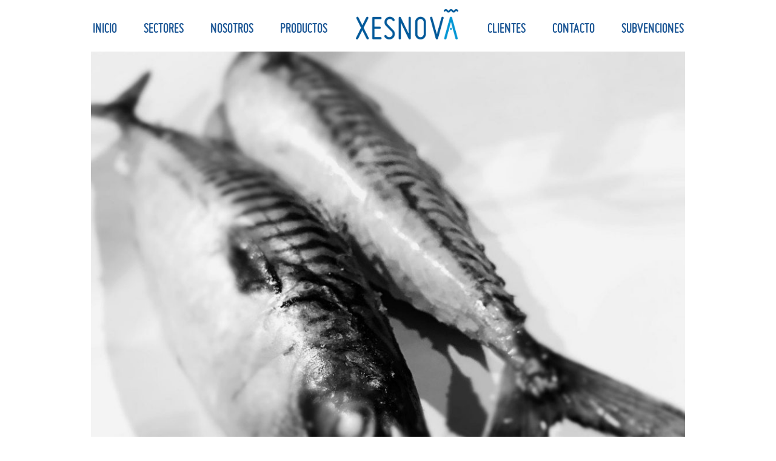

--- FILE ---
content_type: text/html; charset=UTF-8
request_url: https://www.xesnova.com/galeria/caballa/caballa-18/
body_size: 8621
content:
<!DOCTYPE html>
<html lang="en-US" itemscope itemtype="http://schema.org/WebPage">
<head>
<meta charset="UTF-8">
<link rel="profile" href="http://gmpg.org/xfn/11">
<link rel="dns-prefetch" href="//cdn.hu-manity.co" />
		<!-- Cookie Compliance -->
		<script type="text/javascript">var huOptions = {"appID":"wwwxesnovacom-4e62264","currentLanguage":"en","blocking":false,"globalCookie":false,"isAdmin":false,"privacyConsent":true,"forms":[]};</script>
		<script type="text/javascript" src="https://cdn.hu-manity.co/hu-banner.min.js"></script><title>CABALLA (18) &#8211; Xesnova</title>
<meta name='robots' content='max-image-preview:large' />
	<style>img:is([sizes="auto" i], [sizes^="auto," i]) { contain-intrinsic-size: 3000px 1500px }</style>
	<meta name="viewport" content="width=device-width, initial-scale=1">
<meta name="generator" content="Total WordPress Theme 4.5.3" />
<meta http-equiv="X-UA-Compatible" content="IE=edge" />
<link rel='dns-prefetch' href='//www.xesnova.com' />
<link rel="alternate" type="application/rss+xml" title="Xesnova &raquo; Feed" href="https://www.xesnova.com/feed/" />
<link rel="alternate" type="application/rss+xml" title="Xesnova &raquo; Comments Feed" href="https://www.xesnova.com/comments/feed/" />
<link rel='stylesheet' id='js_composer_front-css' href='https://www.xesnova.com/wp-content/plugins/js_composer/assets/css/js_composer.min.css' type='text/css' media='all' />
<link rel='stylesheet' id='sbi_styles-css' href='https://www.xesnova.com/wp-content/plugins/instagram-feed/css/sbi-styles.min.css' type='text/css' media='all' />
<link rel='stylesheet' id='wp-block-library-css' href='https://www.xesnova.com/wp-includes/css/dist/block-library/style.min.css' type='text/css' media='all' />
<link rel='stylesheet' id='wp-components-css' href='https://www.xesnova.com/wp-includes/css/dist/components/style.min.css' type='text/css' media='all' />
<link rel='stylesheet' id='wp-preferences-css' href='https://www.xesnova.com/wp-includes/css/dist/preferences/style.min.css' type='text/css' media='all' />
<link rel='stylesheet' id='wp-block-editor-css' href='https://www.xesnova.com/wp-includes/css/dist/block-editor/style.min.css' type='text/css' media='all' />
<link rel='stylesheet' id='popup-maker-block-library-style-css' href='https://www.xesnova.com/wp-content/plugins/popup-maker/dist/packages/block-library-style.css' type='text/css' media='all' />
<style id='classic-theme-styles-inline-css' type='text/css'>
/*! This file is auto-generated */
.wp-block-button__link{color:#fff;background-color:#32373c;border-radius:9999px;box-shadow:none;text-decoration:none;padding:calc(.667em + 2px) calc(1.333em + 2px);font-size:1.125em}.wp-block-file__button{background:#32373c;color:#fff;text-decoration:none}
</style>
<style id='global-styles-inline-css' type='text/css'>
:root{--wp--preset--aspect-ratio--square: 1;--wp--preset--aspect-ratio--4-3: 4/3;--wp--preset--aspect-ratio--3-4: 3/4;--wp--preset--aspect-ratio--3-2: 3/2;--wp--preset--aspect-ratio--2-3: 2/3;--wp--preset--aspect-ratio--16-9: 16/9;--wp--preset--aspect-ratio--9-16: 9/16;--wp--preset--color--black: #000000;--wp--preset--color--cyan-bluish-gray: #abb8c3;--wp--preset--color--white: #ffffff;--wp--preset--color--pale-pink: #f78da7;--wp--preset--color--vivid-red: #cf2e2e;--wp--preset--color--luminous-vivid-orange: #ff6900;--wp--preset--color--luminous-vivid-amber: #fcb900;--wp--preset--color--light-green-cyan: #7bdcb5;--wp--preset--color--vivid-green-cyan: #00d084;--wp--preset--color--pale-cyan-blue: #8ed1fc;--wp--preset--color--vivid-cyan-blue: #0693e3;--wp--preset--color--vivid-purple: #9b51e0;--wp--preset--gradient--vivid-cyan-blue-to-vivid-purple: linear-gradient(135deg,rgba(6,147,227,1) 0%,rgb(155,81,224) 100%);--wp--preset--gradient--light-green-cyan-to-vivid-green-cyan: linear-gradient(135deg,rgb(122,220,180) 0%,rgb(0,208,130) 100%);--wp--preset--gradient--luminous-vivid-amber-to-luminous-vivid-orange: linear-gradient(135deg,rgba(252,185,0,1) 0%,rgba(255,105,0,1) 100%);--wp--preset--gradient--luminous-vivid-orange-to-vivid-red: linear-gradient(135deg,rgba(255,105,0,1) 0%,rgb(207,46,46) 100%);--wp--preset--gradient--very-light-gray-to-cyan-bluish-gray: linear-gradient(135deg,rgb(238,238,238) 0%,rgb(169,184,195) 100%);--wp--preset--gradient--cool-to-warm-spectrum: linear-gradient(135deg,rgb(74,234,220) 0%,rgb(151,120,209) 20%,rgb(207,42,186) 40%,rgb(238,44,130) 60%,rgb(251,105,98) 80%,rgb(254,248,76) 100%);--wp--preset--gradient--blush-light-purple: linear-gradient(135deg,rgb(255,206,236) 0%,rgb(152,150,240) 100%);--wp--preset--gradient--blush-bordeaux: linear-gradient(135deg,rgb(254,205,165) 0%,rgb(254,45,45) 50%,rgb(107,0,62) 100%);--wp--preset--gradient--luminous-dusk: linear-gradient(135deg,rgb(255,203,112) 0%,rgb(199,81,192) 50%,rgb(65,88,208) 100%);--wp--preset--gradient--pale-ocean: linear-gradient(135deg,rgb(255,245,203) 0%,rgb(182,227,212) 50%,rgb(51,167,181) 100%);--wp--preset--gradient--electric-grass: linear-gradient(135deg,rgb(202,248,128) 0%,rgb(113,206,126) 100%);--wp--preset--gradient--midnight: linear-gradient(135deg,rgb(2,3,129) 0%,rgb(40,116,252) 100%);--wp--preset--font-size--small: 13px;--wp--preset--font-size--medium: 20px;--wp--preset--font-size--large: 36px;--wp--preset--font-size--x-large: 42px;--wp--preset--spacing--20: 0.44rem;--wp--preset--spacing--30: 0.67rem;--wp--preset--spacing--40: 1rem;--wp--preset--spacing--50: 1.5rem;--wp--preset--spacing--60: 2.25rem;--wp--preset--spacing--70: 3.38rem;--wp--preset--spacing--80: 5.06rem;--wp--preset--shadow--natural: 6px 6px 9px rgba(0, 0, 0, 0.2);--wp--preset--shadow--deep: 12px 12px 50px rgba(0, 0, 0, 0.4);--wp--preset--shadow--sharp: 6px 6px 0px rgba(0, 0, 0, 0.2);--wp--preset--shadow--outlined: 6px 6px 0px -3px rgba(255, 255, 255, 1), 6px 6px rgba(0, 0, 0, 1);--wp--preset--shadow--crisp: 6px 6px 0px rgba(0, 0, 0, 1);}:where(.is-layout-flex){gap: 0.5em;}:where(.is-layout-grid){gap: 0.5em;}body .is-layout-flex{display: flex;}.is-layout-flex{flex-wrap: wrap;align-items: center;}.is-layout-flex > :is(*, div){margin: 0;}body .is-layout-grid{display: grid;}.is-layout-grid > :is(*, div){margin: 0;}:where(.wp-block-columns.is-layout-flex){gap: 2em;}:where(.wp-block-columns.is-layout-grid){gap: 2em;}:where(.wp-block-post-template.is-layout-flex){gap: 1.25em;}:where(.wp-block-post-template.is-layout-grid){gap: 1.25em;}.has-black-color{color: var(--wp--preset--color--black) !important;}.has-cyan-bluish-gray-color{color: var(--wp--preset--color--cyan-bluish-gray) !important;}.has-white-color{color: var(--wp--preset--color--white) !important;}.has-pale-pink-color{color: var(--wp--preset--color--pale-pink) !important;}.has-vivid-red-color{color: var(--wp--preset--color--vivid-red) !important;}.has-luminous-vivid-orange-color{color: var(--wp--preset--color--luminous-vivid-orange) !important;}.has-luminous-vivid-amber-color{color: var(--wp--preset--color--luminous-vivid-amber) !important;}.has-light-green-cyan-color{color: var(--wp--preset--color--light-green-cyan) !important;}.has-vivid-green-cyan-color{color: var(--wp--preset--color--vivid-green-cyan) !important;}.has-pale-cyan-blue-color{color: var(--wp--preset--color--pale-cyan-blue) !important;}.has-vivid-cyan-blue-color{color: var(--wp--preset--color--vivid-cyan-blue) !important;}.has-vivid-purple-color{color: var(--wp--preset--color--vivid-purple) !important;}.has-black-background-color{background-color: var(--wp--preset--color--black) !important;}.has-cyan-bluish-gray-background-color{background-color: var(--wp--preset--color--cyan-bluish-gray) !important;}.has-white-background-color{background-color: var(--wp--preset--color--white) !important;}.has-pale-pink-background-color{background-color: var(--wp--preset--color--pale-pink) !important;}.has-vivid-red-background-color{background-color: var(--wp--preset--color--vivid-red) !important;}.has-luminous-vivid-orange-background-color{background-color: var(--wp--preset--color--luminous-vivid-orange) !important;}.has-luminous-vivid-amber-background-color{background-color: var(--wp--preset--color--luminous-vivid-amber) !important;}.has-light-green-cyan-background-color{background-color: var(--wp--preset--color--light-green-cyan) !important;}.has-vivid-green-cyan-background-color{background-color: var(--wp--preset--color--vivid-green-cyan) !important;}.has-pale-cyan-blue-background-color{background-color: var(--wp--preset--color--pale-cyan-blue) !important;}.has-vivid-cyan-blue-background-color{background-color: var(--wp--preset--color--vivid-cyan-blue) !important;}.has-vivid-purple-background-color{background-color: var(--wp--preset--color--vivid-purple) !important;}.has-black-border-color{border-color: var(--wp--preset--color--black) !important;}.has-cyan-bluish-gray-border-color{border-color: var(--wp--preset--color--cyan-bluish-gray) !important;}.has-white-border-color{border-color: var(--wp--preset--color--white) !important;}.has-pale-pink-border-color{border-color: var(--wp--preset--color--pale-pink) !important;}.has-vivid-red-border-color{border-color: var(--wp--preset--color--vivid-red) !important;}.has-luminous-vivid-orange-border-color{border-color: var(--wp--preset--color--luminous-vivid-orange) !important;}.has-luminous-vivid-amber-border-color{border-color: var(--wp--preset--color--luminous-vivid-amber) !important;}.has-light-green-cyan-border-color{border-color: var(--wp--preset--color--light-green-cyan) !important;}.has-vivid-green-cyan-border-color{border-color: var(--wp--preset--color--vivid-green-cyan) !important;}.has-pale-cyan-blue-border-color{border-color: var(--wp--preset--color--pale-cyan-blue) !important;}.has-vivid-cyan-blue-border-color{border-color: var(--wp--preset--color--vivid-cyan-blue) !important;}.has-vivid-purple-border-color{border-color: var(--wp--preset--color--vivid-purple) !important;}.has-vivid-cyan-blue-to-vivid-purple-gradient-background{background: var(--wp--preset--gradient--vivid-cyan-blue-to-vivid-purple) !important;}.has-light-green-cyan-to-vivid-green-cyan-gradient-background{background: var(--wp--preset--gradient--light-green-cyan-to-vivid-green-cyan) !important;}.has-luminous-vivid-amber-to-luminous-vivid-orange-gradient-background{background: var(--wp--preset--gradient--luminous-vivid-amber-to-luminous-vivid-orange) !important;}.has-luminous-vivid-orange-to-vivid-red-gradient-background{background: var(--wp--preset--gradient--luminous-vivid-orange-to-vivid-red) !important;}.has-very-light-gray-to-cyan-bluish-gray-gradient-background{background: var(--wp--preset--gradient--very-light-gray-to-cyan-bluish-gray) !important;}.has-cool-to-warm-spectrum-gradient-background{background: var(--wp--preset--gradient--cool-to-warm-spectrum) !important;}.has-blush-light-purple-gradient-background{background: var(--wp--preset--gradient--blush-light-purple) !important;}.has-blush-bordeaux-gradient-background{background: var(--wp--preset--gradient--blush-bordeaux) !important;}.has-luminous-dusk-gradient-background{background: var(--wp--preset--gradient--luminous-dusk) !important;}.has-pale-ocean-gradient-background{background: var(--wp--preset--gradient--pale-ocean) !important;}.has-electric-grass-gradient-background{background: var(--wp--preset--gradient--electric-grass) !important;}.has-midnight-gradient-background{background: var(--wp--preset--gradient--midnight) !important;}.has-small-font-size{font-size: var(--wp--preset--font-size--small) !important;}.has-medium-font-size{font-size: var(--wp--preset--font-size--medium) !important;}.has-large-font-size{font-size: var(--wp--preset--font-size--large) !important;}.has-x-large-font-size{font-size: var(--wp--preset--font-size--x-large) !important;}
:where(.wp-block-post-template.is-layout-flex){gap: 1.25em;}:where(.wp-block-post-template.is-layout-grid){gap: 1.25em;}
:where(.wp-block-columns.is-layout-flex){gap: 2em;}:where(.wp-block-columns.is-layout-grid){gap: 2em;}
:root :where(.wp-block-pullquote){font-size: 1.5em;line-height: 1.6;}
</style>
<link rel='stylesheet' id='parent-style-css' href='https://www.xesnova.com/wp-content/themes/xesnova/style.css' type='text/css' media='all' />
<link rel='stylesheet' id='wpex-style-css' href='https://www.xesnova.com/wp-content/themes/xesnova-child-theme/style.css' type='text/css' media='all' />
<link rel='stylesheet' id='wpex-visual-composer-css' href='https://www.xesnova.com/wp-content/themes/xesnova/assets/css/wpex-visual-composer.css' type='text/css' media='all' />
<link rel='stylesheet' id='wpex-visual-composer-extend-css' href='https://www.xesnova.com/wp-content/themes/xesnova/assets/css/wpex-visual-composer-extend.css' type='text/css' media='all' />
<!--[if IE 8]>
<link rel='stylesheet' id='wpex-ie8-css' href='https://www.xesnova.com/wp-content/themes/xesnova/assets/css/wpex-ie8.css' type='text/css' media='all' />
<![endif]-->
<!--[if IE 9]>
<link rel='stylesheet' id='wpex-ie9-css' href='https://www.xesnova.com/wp-content/themes/xesnova/assets/css/wpex-ie9.css' type='text/css' media='all' />
<![endif]-->
<link rel='stylesheet' id='wpex-responsive-css' href='https://www.xesnova.com/wp-content/themes/xesnova/assets/css/wpex-responsive.css' type='text/css' media='all' />
<!--[if lt IE 9]>
<script type="text/javascript" src="https://www.xesnova.com/wp-content/themes/xesnova/assets/js/dynamic/html5.js" id="wpex-html5shiv-js"></script>
<![endif]-->
<script type="text/javascript" src="https://www.xesnova.com/wp-includes/js/jquery/jquery.min.js" id="jquery-core-js"></script>
<script type="text/javascript" src="https://www.xesnova.com/wp-includes/js/jquery/jquery-migrate.min.js" id="jquery-migrate-js"></script>
<script></script><link rel="https://api.w.org/" href="https://www.xesnova.com/wp-json/" /><link rel="alternate" title="JSON" type="application/json" href="https://www.xesnova.com/wp-json/wp/v2/media/679" /><link rel='shortlink' href='https://www.xesnova.com/?p=679' />
<link rel="alternate" title="oEmbed (JSON)" type="application/json+oembed" href="https://www.xesnova.com/wp-json/oembed/1.0/embed?url=https%3A%2F%2Fwww.xesnova.com%2Fgaleria%2Fcaballa%2Fcaballa-18%2F" />
<link rel="alternate" title="oEmbed (XML)" type="text/xml+oembed" href="https://www.xesnova.com/wp-json/oembed/1.0/embed?url=https%3A%2F%2Fwww.xesnova.com%2Fgaleria%2Fcaballa%2Fcaballa-18%2F&#038;format=xml" />
<!-- Retina Logo --><script type="text/javascript">jQuery(function($){if ( window.devicePixelRatio >= 2 ) {$("#site-logo img.logo-img").attr("src","https://www.xesnova.com/wp-content/uploads/2018/01/xesnova@2x.png" ).css("max-height","50px");}});</script><link rel="icon" href="https://www.xesnova.com/wp-content/uploads/2018/01/favicon.png" sizes="32x32"><link rel="shortcut icon" href="https://www.xesnova.com/wp-content/uploads/2018/01/favicon.png"><link rel="apple-touch-icon" href="https://www.xesnova.com/wp-content/uploads/2018/01/favicon.png" sizes="57x57" ><link rel="apple-touch-icon" href="https://www.xesnova.com/wp-content/uploads/2018/01/favicon.png" sizes="76x76" ><link rel="apple-touch-icon" href="https://www.xesnova.com/wp-content/uploads/2018/01/favicon.png" sizes="120x120"><link rel="apple-touch-icon" href="https://www.xesnova.com/wp-content/uploads/2018/01/favicon.png" sizes="114x114"><style type="text/css">.recentcomments a{display:inline !important;padding:0 !important;margin:0 !important;}</style><noscript><style type="text/css">body .wpex-vc-row-stretched, body .vc_row-o-full-height { visibility: visible; }</style></noscript><noscript><style> .wpb_animate_when_almost_visible { opacity: 1; }</style></noscript><style type="text/css" data-type="wpex-css" id="wpex-css">/*ACCENT COLOR*/.wpex-carousel-woocommerce .wpex-carousel-entry-details,a,.wpex-accent-color,#site-navigation .dropdown-menu a:hover,#site-navigation .dropdown-menu >.current-menu-item >a,#site-navigation .dropdown-menu >.current-menu-parent >a,h1 a:hover,h2 a:hover,a:hover h2,h3 a:hover,h4 a:hover,h5 a:hover,h6 a:hover,.entry-title a:hover,.modern-menu-widget a:hover,.theme-button.outline,.theme-button.clean{color:#1f5997}.vcex-skillbar-bar,.vcex-icon-box.style-five.link-wrap:hover,.vcex-icon-box.style-four.link-wrap:hover,.vcex-recent-news-date span.month,.vcex-pricing.featured .vcex-pricing-header,.vcex-testimonials-fullslider .sp-button:hover,.vcex-testimonials-fullslider .sp-selected-button,.vcex-social-links a:hover,.vcex-testimonials-fullslider.light-skin .sp-button:hover,.vcex-testimonials-fullslider.light-skin .sp-selected-button,.vcex-divider-dots span,.vcex-testimonials-fullslider .sp-button.sp-selected-button,.vcex-testimonials-fullslider .sp-button:hover,.wpex-accent-bg,.post-edit a,.background-highlight,input[type="submit"],.theme-button,button,.theme-button.outline:hover,.active .theme-button,.theme-button.active,#main .tagcloud a:hover,.post-tags a:hover,.wpex-carousel .owl-dot.active,.wpex-carousel .owl-prev,.wpex-carousel .owl-next,body #header-two-search #header-two-search-submit,#site-navigation .menu-button >a >span.link-inner,.modern-menu-widget li.current-menu-item a,#sidebar .widget_nav_menu .current-menu-item >a,#wp-calendar caption,.navbar-style-six .dropdown-menu >.current-menu-item >a,.navbar-style-six .dropdown-menu >.current-menu-parent >a,#wpex-sfb-l,#wpex-sfb-r,#wpex-sfb-t,#wpex-sfb-b,#site-scroll-top:hover{background-color:#1f5997}.vcex-heading-bottom-border-w-color .vcex-heading-inner{border-bottom-color:#1f5997}.wpb_tabs.tab-style-alternative-two .wpb_tabs_nav li.ui-tabs-active a{border-bottom-color:#1f5997}.theme-button.outline{border-color:#1f5997}#searchform-dropdown{border-color:#1f5997}.toggle-bar-btn:hover{border-top-color:#1f5997;border-right-color:#1f5997}body #site-navigation-wrap.nav-dropdown-top-border .dropdown-menu >li >ul{border-top-color:#1f5997}.theme-heading.border-w-color span.text{border-bottom-color:#1f5997}/*ACCENT HOVER COLOR*/.post-edit a:hover,.theme-button:hover,input[type="submit"]:hover,button:hover,.wpex-carousel .owl-prev:hover,.wpex-carousel .owl-next:hover,#site-navigation .menu-button >a >span.link-inner:hover{background-color:#499dd5}/*TYPOGRAPHY*/body{font-family:"misoregular";font-size:22px;color:#1f5997;line-height:25px}.theme-button,input[type="submit"],button,#site-navigation .menu-button>a>span.link-inner,.woocommerce .button{text-transform:uppercase}#site-navigation .dropdown-menu a{font-family:"misobold";text-transform:uppercase}.entry h1{text-transform:uppercase}.entry h2{font-size:30px;text-transform:uppercase}.entry h3{font-size:28px;text-transform:uppercase}.entry h4{font-size:26px;text-transform:uppercase}/*Mobile Menu Breakpoint*/body.wpex-mobile-toggle-menu-icon_buttons #site-header-inner.container{padding-right:0}body.has-mobile-menu #site-navigation-wrap{display:block}body.has-mobile-menu .wpex-mobile-menu-toggle{display:none}@media only screen and (max-width:1199px){body.wpex-mobile-toggle-menu-icon_buttons #site-header-inner.container{padding-right:80px}body.has-mobile-menu #site-navigation-wrap{display:none}body.has-mobile-menu .wpex-mobile-menu-toggle{display:block}}/*Logo Height*/#site-logo img{max-height:50px}/*CUSTOMIZER STYLING*/::selection{background:#499dd5}::-moz-selection{background:#499dd5}.site-content input[type="date"],.site-content input[type="time"],.site-content input[type="datetime-local"],.site-content input[type="week"],.site-content input[type="month"],.site-content input[type="text"],.site-content input[type="email"],.site-content input[type="url"],.site-content input[type="password"],.site-content input[type="search"],.site-content input[type="tel"],.site-content input[type="number"],.site-content textarea{padding:3px 10px;background-color:#ffffff;color:#1f5997}.site-content input[type="date"]:focus,.site-content input[type="time"]:focus,.site-content input[type="datetime-local"],.site-content input[type="week"],.site-content input[type="month"]:focus,.site-content input[type="text"]:focus,.site-content input[type="email"]:focus,.site-content input[type="url"]:focus,.site-content input[type="password"]:focus,.site-content input[type="search"]:focus,.site-content input[type="tel"]:focus,.site-content input[type="number"]:focus,.site-content textarea:focus{color:#499dd5}.theme-button,input[type="submit"],button,#site-navigation .menu-button >a >span.link-inner{border-radius:0}.full-width-main-layout .container,.full-width-main-layout .vc_row-fluid.container,.boxed-main-layout #wrap{width:1180}#site-header-inner{padding-top:15px;padding-bottom:20px}#site-header.overlay-header #site-header-inner{padding-top:15px;padding-bottom:20px}#site-navigation .dropdown-menu >li >a{color:#1f5997}#site-navigation .dropdown-menu >li >a:hover,#site-navigation .dropdown-menu >li.sfHover >a{color:#499dd5}#site-navigation .dropdown-menu >.current-menu-item >a,#site-navigation .dropdown-menu >.current-menu-parent >a{color:#499dd5}#mobile-menu a{color:#1f5997;background:#ffffff;border-color:#ffffff}#mobile-menu a:hover{color:#499dd5;background:#ffffff;border-color:#ffffff}.mobile-toggle-nav a{color:#1f5997}.wpex-mobile-toggle-menu-fixed_top .mobile-toggle-nav a{color:#1f5997}.mobile-toggle-nav a:hover{color:#499dd5}.wpex-mobile-toggle-menu-fixed_top .mobile-toggle-nav a:hover{color:#499dd5}#footer-inner{padding:20px 0 0 0}#footer{background-color:#1f5997;color:#ffffff}#footer p{color:#ffffff}#footer li a:before{color:#ffffff}#footer .widget-recent-posts-icons li .fa{color:#ffffff}#footer a{color:#ffffff}#footer-bottom{background:#1f5997}.vc_column-inner{margin-bottom:0}</style></head>

<!-- Begin Body -->
<body class="attachment attachment-template-default single single-attachment postid-679 attachmentid-679 attachment-jpeg wp-custom-logo cookies-not-set wpex-theme wpex-responsive full-width-main-layout no-composer wpex-live-site content-full-width has-breadcrumbs hasnt-overlay-header wpex-has-fixed-footer page-header-disabled wpex-mobile-toggle-menu-icon_buttons has-mobile-menu wpb-js-composer js-comp-ver-7.9 vc_responsive">


<a href="#content" class="skip-to-content local-scroll-link">skip to Main Content</a><span data-ls_id="#site_top"></span>
<div id="outer-wrap" class="clr">

	
	<div id="wrap" class="clr">

		

<header id="site-header" class="header-five wpex-full-width wpex-reposition-cart-search-drops fixed-scroll dyn-styles clr" itemscope="itemscope" itemtype="http://schema.org/WPHeader">

	
	<div id="site-header-inner" class="container clr">

		
<div id="site-logo" class="site-branding clr header-five-logo">
	<div id="site-logo-inner" class="clr">
									<a href="https://www.xesnova.com/" title="Xesnova" rel="home" class="main-logo"><img src="https://www.xesnova.com/wp-content/uploads/2018/01/xesnova.png" alt="Xesnova" class="logo-img" data-no-retina /></a>
											</div><!-- #site-logo-inner -->
</div><!-- #site-logo -->

<img class="ifs" src="https://www.xesnova.com/wp-content/uploads/2020/05/ifs-broker.jpg" style="position: absolute; left: 20px; top: 15px; width: 90px;">

<style>
@media(max-width: 1198px) {
	.ifs { left: 242px!important; }
}
@media(max-width: 436px) {
	.ifs { left: 220px !important; width: 70px !important; top: 23px !important; }
}

</style>

	
	<div id="site-navigation-wrap" class="navbar-style-five wpex-dropdowns-caret clr">
		<nav id="site-navigation" class="navigation main-navigation clr" itemscope="itemscope" itemtype="http://schema.org/SiteNavigationElement">

			
				<ul id="menu-principal" class="dropdown-menu sf-menu"><li id="menu-item-145" class="local-scroll menu-item menu-item-type-custom menu-item-object-custom menu-item-home menu-item-145"><a href="https://www.xesnova.com/#banner"><span class="link-inner">Inicio</span></a></li>
<li id="menu-item-146" class="local-scroll menu-item menu-item-type-custom menu-item-object-custom menu-item-home menu-item-146"><a href="https://www.xesnova.com/#sectores"><span class="link-inner">Sectores</span></a></li>
<li id="menu-item-147" class="local-scroll menu-item menu-item-type-custom menu-item-object-custom menu-item-home menu-item-147"><a href="https://www.xesnova.com/#nosotros"><span class="link-inner">Nosotros</span></a></li>
<li id="menu-item-148" class="local-scroll menu-item menu-item-type-custom menu-item-object-custom menu-item-home menu-item-148"><a href="https://www.xesnova.com/#productos"><span class="link-inner">Productos</span></a></li>
<li id="menu-item-149" class="local-scroll menu-item menu-item-type-custom menu-item-object-custom menu-item-149"><a href="https://extranet.xesnova.es"><span class="link-inner">Clientes</span></a></li>
<li id="menu-item-150" class="local-scroll menu-item menu-item-type-custom menu-item-object-custom menu-item-home menu-item-150"><a href="https://www.xesnova.com/#contacto"><span class="link-inner">Contacto</span></a></li>
<li id="menu-item-1249" class="menu-item menu-item-type-custom menu-item-object-custom menu-item-home menu-item-1249"><a href="https://www.xesnova.com/#subvenciones"><span class="link-inner">Subvenciones</span></a></li>
</ul>
			
		</nav><!-- #site-navigation -->

		
	</div><!-- #site-navigation-wrap -->

	

<div id="mobile-menu" class="clr wpex-mobile-menu-toggle wpex-hidden"><a href="#" class="mobile-menu-toggle"><span class="fa fa-navicon" aria-hidden="true"></span><span class="screen-reader-text">Open Mobile Menu</span></a></div><!-- #mobile-menu -->
	</div><!-- #site-header-inner -->

	
</header><!-- #header -->


		
		<main id="main" class="site-main clr">

			
	<div class="container clr">

		
		<div id="primary" class="content-area">

			
			<div id="content" class="site-content">

				
				
						<div id="attachment-post-media"><img width="980" height="980" src="https://www.xesnova.com/wp-content/uploads/2018/01/CABALLA-18-1024x1024.jpg" class="attachment-large size-large" alt="CABALLA (18)" decoding="async" fetchpriority="high" /></div>
						<div id="attachment-post-content" class="entry clr"></div>
						<div id="attachment-post-footer">
							<strong>Downloads</strong>: <a href="https://www.xesnova.com/wp-content/uploads/2018/01/CABALLA-18.jpg" title="full (1600x1600)">full (1600x1600)</a> | <a href="https://www.xesnova.com/wp-content/uploads/2018/01/CABALLA-18-1024x1024.jpg" title="large (980x980)">large (980x980)</a> | <a href="https://www.xesnova.com/wp-content/uploads/2018/01/CABALLA-18-300x300.jpg" title="medium (300x300)">medium (300x300)</a> | <a href="https://www.xesnova.com/wp-content/uploads/2018/01/CABALLA-18-150x150.jpg" title="thumbnail (150x150)">thumbnail (150x150)</a>						</div>

					
				
				
			</div><!-- #content -->

			
		</div><!-- #primary -->

		
	</div><!-- .container -->


            
        </main><!-- #main-content -->
                
        
        


    <footer id="footer" class="site-footer" itemscope="itemscope" itemtype="http://schema.org/WPFooter">

        
        <div id="footer-inner" class="site-footer-inner container clr">

            
<div id="footer-widgets" class="wpex-row clr gap-30">

		<div class="footer-box span_1_of_2 col col-1">
		<div id="media_image-3" class="footer-widget widget widget_media_image clr"><img width="43" height="90" src="https://www.xesnova.com/wp-content/uploads/2018/01/icono-xesnova-footer.png" class="image wp-image-91  attachment-full size-full" alt="icono-xesnova-footer" style="max-width: 100%; height: auto;" decoding="async" loading="lazy" /></div>	</div><!-- .footer-one-box -->

			<div class="footer-box span_1_of_2 col col-2">
			<div id="custom_html-2" class="widget_text footer-widget widget widget_custom_html clr"><div class="textwidget custom-html-widget"><a href="//www.xesnova.com/aviso-legal/">Legal notice</a> | <a href="//www.xesnova.com/politica-privacidad">Privacy policy</a> | 2026 &copy; XESNOVA</div></div><div id="custom_html-4" class="widget_text footer-widget widget widget_custom_html clr"><div class="textwidget custom-html-widget"><a href="//www.xesnova.com/en/legal-notice/">Legal notice</a> &bull; <a href="//www.xesnova.com/en/privacy-policy/">Privacy policy</a> &bull; <a href="//www.xesnova.com/en/cookies-policy/">Privacy policy</a> | 2026 &copy; XESNOVA</div></div>		</div><!-- .footer-one-box -->
		
	
	
	
</div><!-- #footer-widgets -->
        </div><!-- #footer-widgets -->

        
    </footer><!-- #footer -->



    </div><!-- #wrap -->

    
</div><!-- .outer-wrap -->



<div id="mobile-menu-alternative" class="wpex-hidden">
    <div class="menu-menu-movil-container"><ul id="menu-menu-movil" class="dropdown-menu"><li id="menu-item-362" class="local-scroll menu-item menu-item-type-custom menu-item-object-custom menu-item-362"><a href="#banner">Inicio</a></li>
<li id="menu-item-363" class="local-scroll menu-item menu-item-type-custom menu-item-object-custom menu-item-363"><a href="#sectores">Sectores</a></li>
<li id="menu-item-364" class="local-scroll menu-item menu-item-type-custom menu-item-object-custom menu-item-364"><a href="#nosotros">Nosotros</a></li>
<li id="menu-item-365" class="local-scroll menu-item menu-item-type-custom menu-item-object-custom menu-item-365"><a href="#productos">Productos</a></li>
<li id="menu-item-366" class="local-scroll menu-item menu-item-type-custom menu-item-object-custom menu-item-366"><a href="#diaadia">Fishbook</a></li>
<li id="menu-item-367" class="local-scroll menu-item menu-item-type-custom menu-item-object-custom menu-item-367"><a href="#contacto">Contacto</a></li>
</ul></div></div><!-- #mobile-menu-alternative -->
<a href="#outer-wrap" id="site-scroll-top"><span class="fa fa-chevron-up" aria-hidden="true"></span><span class="screen-reader-text">Back To Top</span></a>	<!-- Instagram Feed JS -->
<script type="text/javascript">
var sbiajaxurl = "https://www.xesnova.com/wp-admin/admin-ajax.php";
</script>
<script type="text/javascript" id="wpex-core-js-extra">
/* <![CDATA[ */
var wpexLocalize = {"isRTL":"","mainLayout":"full-width","menuSearchStyle":"disabled","siteHeaderStyle":"five","megaMenuJS":"1","superfishDelay":"600","superfishSpeed":"fast","superfishSpeedOut":"fast","hasMobileMenu":"1","mobileMenuBreakpoint":"1199","mobileMenuStyle":"toggle","mobileMenuToggleStyle":"icon_buttons","localScrollUpdateHash":"","localScrollHighlight":"1","localScrollSpeed":"1000","localScrollEasing":"easeInOutExpo","scrollTopSpeed":"1000","scrollTopOffset":"100","carouselSpeed":"150","lightboxType":"iLightbox","customSelects":".woocommerce-ordering .orderby, #dropdown_product_cat, .widget_categories select, .widget_archive select, #bbp_stick_topic_select, #bbp_topic_status_select, #bbp_destination_topic, .single-product .variations_form .variations select, .widget .dropdown_product_cat, .vcex-form-shortcode select","overlaysMobileSupport":"1","responsiveDataBreakpoints":{"tl":"1024px","tp":"959px","pl":"767px","pp":"479px"},"ajaxurl":"https:\/\/www.xesnova.com\/wp-admin\/admin-ajax.php","loadMore":{"text":"Load More","loadingText":"Loading...","failedText":"Failed to load posts."},"hasStickyHeader":"1","stickyHeaderStyle":"standard","hasStickyMobileHeader":"","overlayHeaderStickyTop":"0","stickyHeaderBreakPoint":"960","headerFiveSplitOffset":"1","animateMobileToggle":"1","mobileToggleMenuPosition":"afterheader","iLightbox":{"auto":false,"skin":"flat-dark","path":"horizontal","infinite":false,"maxScale":1,"minScale":0,"width":1400,"height":"","videoWidth":1280,"videoHeight":720,"controls":{"arrows":true,"thumbnail":true,"fullscreen":false,"mousewheel":true,"slideshow":true},"slideshow":{"pauseTime":3000,"startPaused":true},"effects":{"reposition":true,"repositionSpeed":200,"switchSpeed":300,"loadedFadeSpeed":50,"fadeSpeed":500},"show":{"title":true,"speed":200},"hide":{"speed":200},"overlay":{"blur":true,"opacity":"0.9"},"social":{"start":true,"show":"mouseenter","hide":"mouseleave","buttons":false},"text":{"close":"Press Esc to close","enterFullscreen":"Enter Fullscreen (Shift+Enter)","exitFullscreen":"Exit Fullscreen (Shift+Enter)","slideShow":"Slideshow","next":"Next","previous":"Previous"},"thumbnails":{"maxWidth":120,"maxHeight":80}}};
/* ]]> */
</script>
<script type="text/javascript" src="https://www.xesnova.com/wp-content/themes/xesnova/assets/js/wpex.min.js" id="wpex-core-js"></script>
<script type="text/javascript" id="wpex-retina-js-extra">
/* <![CDATA[ */
var wpexRetina = {"mode":"2"};
/* ]]> */
</script>
<script type="text/javascript" src="https://www.xesnova.com/wp-content/themes/xesnova/assets/js/dynamic/retina.js" id="wpex-retina-js"></script>
<script></script>
</body>
</html>

--- FILE ---
content_type: text/css
request_url: https://www.xesnova.com/wp-content/themes/xesnova-child-theme/style.css
body_size: 3547
content:
/*
Theme Name: xesnova Child
Template: xesnova
Version: 1.1
*/

/* Parent stylesheet should be loaded from functions.php not using @import */

/* COLORES */
/*
CLARO: 499dd5
OSCURO: 1f5997
*/
@import url("assets/lib/ilightbox/flat-dark/ilightbox-flat-dark-skin.css");

@font-face {
    font-family: 'misobold';
    src: url('fonts/miso-bold-webfont.eot');
    src: url('fonts/miso-bold-webfont.eot?#iefix') format('embedded-opentype'),
         url('fonts/miso-bold-webfont.woff2') format('woff2'),
         url('fonts/miso-bold-webfont.woff') format('woff'),
         url('fonts/miso-bold-webfont.ttf') format('truetype'),
         url('fonts/miso-bold-webfont.svg#misobold') format('svg');
    font-weight: normal;
    font-style: normal;
}
@font-face {
    font-family: 'misoregular';
    src: url('fonts/miso-regular-webfont.eot');
    src: url('fonts/miso-regular-webfont.eot?#iefix') format('embedded-opentype'),
         url('fonts/miso-regular-webfont.woff2') format('woff2'),
         url('fonts/miso-regular-webfont.woff') format('woff'),
         url('fonts/miso-regular-webfont.ttf') format('truetype'),
         url('fonts/miso-regular-webfont.svg#misoregular') format('svg');
    font-weight: normal;
    font-style: normal;
}
@font-face {
    font-family: 'SummerLoveRegular';
    src: url('fonts/summer_love-webfont.eot');
    src: url('fonts/summer_love-webfont.eot?#iefix') format('embedded-opentype'),
         url('fonts/summer_love-webfont.woff2') format('woff2'),
         url('fonts/summer_love-webfont.woff') format('woff'),
         url('fonts/summer_love-webfont.ttf') format('truetype'),
         url('fonts/summer_love-webfont.svg#SummerLoveRegular') format('svg');
    font-weight: normal;
    font-style: normal;
}

/* DIDIOMA */
#site-navigation-wrap { position: relative; }
#site-navigation-wrap .wpml-ls-statics-shortcode_actions { position: absolute; right: 20px; top: 2px; }
.wpml-ls-current-language { font-family: 'misobold'!important; }
.wpml-ls-statics-shortcode_actions ul li a:hover { text-decoration: none; color: #499dd5!important; }

.mobile-toggle-nav-ul .menu-item-type-wpml_ls_menu_item { width: 50%; float: left; }

/* MENÚ */
#site-logo { margin-left: 25px!important; margin-right: 25px!important; }
.menu-item.current_page_item,
.menu-item.current-menu-item { position: relative; }
/*.menu-item.current_page_item::before,*/
.menu-item.current-menu-item::before {
    position: absolute;
    background: url(assets/images/sep-menu.png);
    height: 4px;
    display: block;
    content: "";
    text-align: center;
    width: 20px;
    margin: auto;
    top: 7px;
    right: 15px;
}
.navbar-style-five .dropdown-menu>li>a>span.link-inner { padding: 0.9em 0.8em 0.5em!important; }

/* SECCIONES */
#banner { /*padding-top: 220px; padding-bottom: 220px;*/ }
#servicios { padding-top: 90px; padding-bottom: 90px; }
#nosotros { padding-top: 180px; padding-bottom: 180px; }

#nosotrosB .frase-top { position: relative; padding-top: 190px!important; padding-bottom: 30px!important; }
#nosotrosB .frase-bottom { position: relative; padding-top: 30px!important; padding-bottom: 140px!important; }
/*#nosotrosB .frase-top::after { position: absolute; background: url(assets/images/icon-top.png); display: block; content: ""; width: 242px; height: 500px; left: 50%; margin-left: -121px; opacity: 0.3; bottom: -210px; }*/
#nosotrosB .frase-bottom::after { position: absolute; background: url(assets/images/icon-top.png); display: block; content: ""; width: 210px; height: 434px; left: 50%; margin-left: -105px; top: -240px; opacity: .3; z-index: -1; background-size: cover; }

#productos { padding-top: 90px; padding-bottom: 90px; }
#proveedores { padding-top: 0px; padding-bottom: 90px; }
#confianza { margin-top: -160px; }
#instagram { padding-top: 90px; padding-bottom: 0; }
#contacto { /*padding-top: 90px; padding-bottom: 90px;*/ }

/* BANNER */
.bg-del-mar { background: url(assets/images/bg-del-mar.png); color: #499dd5; background-size: contain; padding: 0px 30px; background-repeat: no-repeat; }
#banner { position: relative; }
.flecha-ir { position: absolute; width: 80px; left: 50%; margin-left: -40px; font-size: 80px; bottom: -225px; color: #fff; }

/* NOSOTROS */
.subrayado { border-bottom: 3px solid #499dd5; }
.summer-love { font-family: 'SummerLoveRegular'; font-weight: normal!important; }
.azul { color: #499dd5; }

/* PRODUCTOS */
.producto h3 { position: relative; }
.producto h3::after {
    position: relative;
    background: url(assets/images/sep.png);
    height: 8px;
    display: block;
    content: "";
    text-align: center;
    width: 37px;
    margin: auto;
    margin-top: 10px;
}

.overlay-title-center { background-color: rgba(0,0,0,.15); }
.overlay-parent>a:hover .overlay-title-center { background-color: rgba(0,0,0,.3); }

.vcex-portfolio-filter .theme-button.minimal-border { padding-top: 0!important; padding-bottom: 0!important; }
.vcex-portfolio-filter li.active a { background-color: #1f5997!important; color: #fff!important; }

.vcex-portfolio-grid .portfolio-entry:last-child { margin-left: 33.33%; }
.portfolio-entry-media { /*border: 1px solid #1f5997;*/ background: rgba(31,89,151,0.1); }
.portfolio-entry-media a { width: 80%; margin: 5% 10%; display: inline-block; text-align: center; }
.portfolio-entry-details {
    background: #fff;
    border-left: 1px solid rgba(31,89,151,0.1);
    border-bottom: 1px solid rgba(31,89,151,0.1);
    border-right: 1px solid rgba(31,89,151,0.1);
    padding: 0;
}
.portfolio-entry-details .entry-title,
.portfolio-entry-details .entry-title { margin: 0!important; text-align: center; width: 100%; display: inline-block; }

#portfolio-single-title { text-transform: uppercase; color: #1f5997; font-size: 1.5em; }

/* PROVEEDORES */
.claro { color: #499dd5!important; }

/* CONFIANZA */
#confianza .box1 .vc_column-inner { padding: 30px 100px 30px 30px; }
#confianza .box2 .vc_column-inner { padding: 50px 50px 35px 100px; }

#confianza .box1 { position: relative; overflow: visible; }
#confianza .box1::after {
    position: absolute;
    background: url(assets/images/calidad.png);
    height: 114px;
    display: block;
    content: "";
    text-align: center;
    width: 114px;
    margin: auto;
    margin-top: 10px;
    z-index: 2;
    right: -57px;
    bottom: 40px;
}
/* MAPA */
#map_canvas_1 text { font-size: 20px; }
/*.google-visualization-tooltip-item-list li:first-child { display: none!important }*/

/*.sec-mapa { margin-top: -50px; }*/
.mapa { position: relative; }
.mapa:after {
    width: 0;
    height: 0;
    border-style: solid;
    border-width: 170px 155px 0 0;
    border-color: #F4FAFE transparent transparent transparent;
    content: "";
    position: absolute;
    top: 0;
    left: 0;
}

/* INSTAGRAM */
.instagram { width: 115px; margin: auto; margin-bottom: 20px; padding-left: 35px!important; }
.fishbook { background: url(assets/images/bg-fishbook.png); color: #fff; background-size: contain; padding: 0px 15px; text-transform: none; background-repeat: no-repeat; font-family: 'SummerLoveRegular'; }

/* CONTACTO */
#contacto.bloque2 { background-size: 50% 100%!important; background-position: center left!important; }
.formulario-contacto .vc_column-inner { padding-right: 55px!important; margin-top: 50px; margin-bottom: 50px; }
.datos-contacto .vc_column-inner { padding-left: 55px!important; }

.datos-contacto h4 { color: #1f5997; margin-bottom: 10px!important; }

.formulario .col { float: left!important; }
.formulario .col1 { width: 100%; }
.formulario .col2 { width: 49%; margin-right: 2%; float: left; }
.formulario .col2.last { margin-right: 0; }
.formulario textarea { max-height: 100px; resize: none; }
.formulario input[type="submit"] { width: 100%; background: #d4766b; }
.wpcf7-form input, .wpcf7-form textarea, .wpcf7-form .wpex-select-wrap { margin-top: 0!important; margin-bottom: 10px; text-transform: uppercase; }
.wpcf7-validation-errors.wpcf7-response-output { display: none!important; }
.formulario .col1.cargando { position: relative; }
.formulario .col1.cargando span.wpex-wpcf7-loader { position: absolute; top: 19px; left: 10px; }
.captcha { position: relative; }
.captcha img { position: absolute; top: 10px; left: 5px; z-index: 1; }
.captcha input[type="text"] { padding-left: 85px!important; }

/* GALERÍA */
#portfolio-single-title { position: relative; margin-top: 30px; text-align: center; }
#portfolio-single-title::after {
    position: relative;
    background: url(assets/images/sep.png);
    height: 8px;
    display: block;
    content: "";
    text-align: center;
    width: 37px;
    margin: auto;
    margin-top: 10px;
}
/* FOOTER */
.site-footer-inner.container { width: 100%!important; }
.footer-widget { padding-bottom: 20px!important; }
.footer-box.span_1_of_2 .textwidget { text-align: right; text-transform: uppercase; }
.footer-box.span_1_of_2 .widget_text { margin-top: 40px; }

/* AVISO LEGAL */
.direccion_fiscal {
	width: 100%;
	margin-top: 34px;
	float: left;
}

.aviso-legal {
	float: left;
	width: 100%;
	margin-top: 20px;
	margin-bottom: 30px;
}
.aviso-legal h2 { color: #1f5997; }
.aviso-legal h3 {
	margin-top: 30px;
	float: left;
	width: 100%;
	color: #1f5997;
}
.aviso-legal .listado {
	float: left;
	width: 100%;
	margin-top: 10px;
	margin-bottom: 20px;
}
.aviso-legal .listado li {
	list-style-position: inside;
}
.aviso-legal ul { float: left; width: 100%; margin-top: 15px; }
.aviso-legal ul li {
	margin-bottom: 10px;
}

/* COOKIES */
#cookie-notice .button.wp-default {
    line-height: 18px;
    padding: 2px 12px;
    background: transparent;
    border: 1px solid #fff;
    color: #fff;
    text-shadow: none;
    -moz-box-sizing: none;
    border-radius: 0;
    white-space: nowrap;
}

#cn-notice-text { font-size: 15px; }

@media(max-width: 1200px) {
	#contacto .wpb_row .vc_col-sm-3:nth-child(1) { display: none; }
	#contacto .wpb_row .vc_col-sm-3 { width: 33.333333%; }
	.formulario-contacto { background: #DDEAF5; }
	.formulario-contacto .vc_column-inner,
	.datos-contacto .vc_column-inner { padding-left: 35px!important; padding-right: 35px!important; }
	#contacto.bloque2 { background-size: 33% 100%!important; }
}

@media(max-width: 1024px) {
	#proveedores .espacio-top { height: 50px!important; }
	#proveedores .espacio-bottom { height: 120px!important; }

	#nosotros .vc_col-sm-4,
	#nosotros .vc_col-sm-6 { width: 100%; }
	#nosotros .vc_col-sm-6 .vcex-heading-inner br { display: none; }

	#nosotrosB .wpb_row .vc_col-sm-4:nth-child(1),
	#productos .wpb_row.texto-nosotros .vc_col-sm-4:nth-child(1) { width: 15%; }
	#nosotrosB .wpb_row .vc_col-sm-4:nth-child(2),
	#productos .wpb_row.texto-nosotros .vc_col-sm-4:nth-child(2) { width: 70%; }
	#nosotrosB .wpb_row .vc_col-sm-4:nth-child(3),
	#productos .wpb_row.texto-nosotros .vc_col-sm-4:nth-child(3) { width: 15%; }
}

@media(max-width: 959px) {
	#footer-widgets .col { width: 50%!important; }
}

@media(max-width: 767px) {
	#nosotrosB .wpb_row .vc_col-sm-4:nth-child(1),
	#productos .wpb_row.texto-nosotros .vc_col-sm-4:nth-child(1) { width: 100%; }
	#nosotrosB .wpb_row .vc_col-sm-4:nth-child(2),
	#productos .wpb_row.texto-nosotros .vc_col-sm-4:nth-child(2) { width: 100%; }
	#nosotrosB .wpb_row .vc_col-sm-4:nth-child(3),
	#productos .wpb_row.texto-nosotros .vc_col-sm-4:nth-child(3) { width: 100%; }

	#proveedores .wpb_row .vc_col-sm-3 { width: 30%; float: left; }

    .vcex-portfolio-grid .portfolio-entry:last-child { margin-left: 0; }

	#confianza .box1::after { right: -14px; bottom: -38px; }
	#confianza .box2 .vc_column-inner { padding: 50px 50px 35px 30px; }

	#contacto .wpb_row .vc_col-sm-3 { width: 100%; }
	#contacto .wpb_row .vc_col-sm-3.formulario-contacto,
	#contacto .wpb_row .vc_col-sm-3.datos-contacto { width: 50%!important; }
	#contacto.bloque2 { background-size: 50% 100%!important; }
}

@media(max-width: 480px) {
	#proveedores .wpb_row .vc_col-sm-3 { width: 50%; }
	#contacto .wpb_row .vc_col-sm-3.formulario-contacto, #contacto .wpb_row .vc_col-sm-3.datos-contacto { width: 100%!important; }
	#contacto .wpb_row .vc_col-sm-3.datos-contacto { padding-top: 50px; padding-bottom: 50px; }
	#contacto { background-image: none!important; }
	#sb_instagram.sbi_col_3 #sbi_images .sbi_item, #sb_instagram.sbi_col_4 #sbi_images .sbi_item, #sb_instagram.sbi_col_5 #sbi_images .sbi_item, #sb_instagram.sbi_col_6 #sbi_images .sbi_item, #sb_instagram.sbi_col_7 #sbi_images .sbi_item, #sb_instagram.sbi_col_8 #sbi_images .sbi_item, #sb_instagram.sbi_col_9 #sbi_images .sbi_item, #sb_instagram.sbi_col_10 #sbi_images .sbi_item { width: 50%!important; float: left; height: 210px!important; }
}